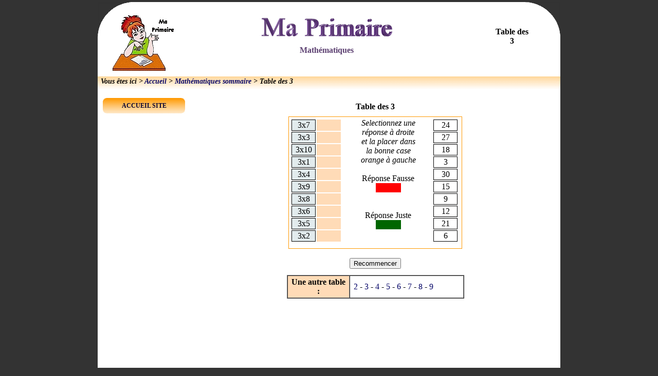

--- FILE ---
content_type: text/html
request_url: https://www.maprimaire.fr/pages/maths/exercices/table3.htm
body_size: 5011
content:
<!DOCTYPE HTML PUBLIC "-//W3C//DTD HTML 4.01 Transitional//EN"
"http://www.w3.org/TR/html4/loose.dtd">
<html>
<head>
<title>Table des 3</title>
<meta http-equiv="Content-Type" content="text/html; charset=iso-8859-1">
<style type="text/css">
body{
	width:100%;
	margin:0px;
	padding:0px;	/* Font to use */
	}
	#heading{
		height:100px;
	}
	
	/* END DEMO CSS */
	
	#dragScriptContainer{	/* BIG DIV containing HTML needed for the entire script */
	width:330px;
	margin:0 auto;
	border:1px solid #F90;
	height:250px;
	margin-top:2px;
	padding:3px;
	-moz-user-select:no;
	}
	
	#questionDiv{	/* Big div for all the questions */
	float:left;
	height:100%;
	width:100px;
	padding:2px;
	}
	#answerDiv{	/* Big div for all the answers */
	float:right;
	height:100%;
	width:50px;
	padding:2px;
	}
	
	#questionDiv div,#answerDiv div,#dragContent div{	/* General rules for small divs - i.e. specific questions and answers */
		width:45px;
		height:20px;
		line-height:20px;		
		float:left;
		margin-right:2px;
		margin-bottom:2px;
		text-align:center;
	}
	
	#dragContent div{	/* Drag content div - i.e. specific answers when they are beeing dragged */
		border:1px solid #000;
	}
	
	#answerDiv .dragDropSmallBox{	/* Small answer divs */
		border:1px solid #000;
		cursor:pointer;
	}
	
	#questionDiv .dragDropSmallBox{	/* Small answer divs */
		border:1px solid #000;
		cursor:pointer;
		background-color:#E2EBED; /* Light blue background color */
	}
	
	#questionDiv div div{	/* DIV after it has been dragged from right to left box */
		margin:0px;
		border:0px;
		padding:0px;
		background-color:#FFF;
	}
	#questionDiv .destinationBox{	/* Small empty boxes for the questions - i.e. where answers could be dragged */
	border:0px;
	background-color:#FFDBB7;
	width:47px;
	height:22px;	
		
	}
	#questionDiv .correctAnswer{	/* CSS indicating correct answer */
		background-color:green;
		color:#fff;
		border:1px solid #000;
	}
	#questionDiv .wrongAnswer{	/* CSS indicating wrong answer */
		background-color:red;
		color:#fff;
		border:1px solid #000;
	}

	#dragContent div{
		background-color:#FFF;
	}

	#questionDiv .dragContentOver{	/* Mouse over question boxes - i.e. indicating where dragged element will be appended if mouse button is relased */
		border:1px solid #F00;
	}
	
	#answerDiv.dragContentOver{	/* Mouse over answer box - i.e. indicating where dragged element will be appended if mouse button is relased */
		border:1px solid #F00;
	}
	
	/* NEVER CHANGE THIS */
	#dragContent{
		position:absolute;
		display:none;
	}	
<!--
.btn {
	width: 160px;
	height: 30px;
	text-align: center;
	line-height: 30px;
	margin-right: auto;
	margin-left: auto;
	font-size: 12px;
	margin-top: 7px;
	margin-bottom: 7px;
}
.btn a:link {
	color: #003;
	background-image: url(../../../coul_btn/3_r.gif);
	height: 30px;
	width: 160px;
	background-repeat: no-repeat;
	display: block;
	text-decoration: none;
	font-weight: bold;
}
.btn a:visited {
	color: #003;
	background-image: url(../../../coul_btn/3_r.gif);
	height: 30px;
	width: 160px;
	background-repeat: no-repeat;
	display: block;
	text-decoration: none;
	font-weight: bold;
}
.btn a:hover {
	color: #900;
	background-image: url(../../../coul_btn/3_bis.gif);
	height: 30px;
	width: 160px;
	background-repeat: no-repeat;
	text-decoration: none;
	font-weight: bold;
}
.btn a:active {
	color: #003;
	background-image: url(../../../coul_btn/3_r.gif);
	height: 30px;
	width: 160px;
	background-repeat: no-repeat;
	display: block;
	text-decoration: none;
	font-weight: bold;
}
.bandea_barre {
	height: 25px;
	margin-top: 10px;
	margin-bottom: 10px;
	background-image: url(../../../coul_btn/bar2.gif);
	line-height: 19px;
	text-align: left;
	font-weight: bold;
	font-size: 14px;
	font-style: italic;
	padding-left: 6px;
}
.tabl {
	background-image: url(../../../coul_btn/fond_haut.gif);
	background-repeat: no-repeat;
	font-weight: bold;
}
body {
	margin-top: 4px;
	background-color: #333;
}
a:link {
	color: #006;
	text-decoration: none;
}
a:visited {
	text-decoration: none;
	color: #006;
}
a:hover {
	text-decoration: underline;
	color: #0000FF;
}
a:active {
	text-decoration: none;
	color: #006;
}
.btnC {
	width: 100px;
	height: 30px;
	text-align: center;
	line-height: 30px;
	margin-right: 5px;
	margin-left: auto;
	font-size: 12px;
	margin-top: 7px;
	margin-bottom: 7px;
	float: left;
}
.btnC a:link {
	color: #003;
	background-image: url(../../../coul_btn/3_r.gif);
	height: 30px;
	width: 100px;
	background-repeat: no-repeat;
	display: block;
	text-decoration: none;
	font-weight: bold;
}
.btnC a:visited {
	color: #003;
	background-image: url(../../../coul_btn/3_r.gif);
	height: 30px;
	width: 100px;
	background-repeat: no-repeat;
	display: block;
	text-decoration: none;
	font-weight: bold;
}
.btnC a:hover {
	color: #900;
	background-image: url(../../../coul_btn/3_bis.gif);
	height: 30px;
	width: 100px;
	background-repeat: no-repeat;
	text-decoration: none;
	font-weight: bold;
}
.btnC a:active {
	color: #009;
	background-image: url(../../../coul_btn/3_r.gif);
	height: 30px;
	width: 100px;
	background-repeat: no-repeat;
	display: block;
	font-weight: bold;
}
-->
</style>
<script type="text/javascript">

	/************************************************************************************************************
	(C) www.dhtmlgoodies.com, November 2005
	
	This is a script from www.dhtmlgoodies.com. You will find this and a lot of other scripts at our website.	
	
	Terms of use:
	You are free to use this script as long as the copyright message is kept intact. However, you may not
	redistribute, sell or repost it without our permission.
	
	Thank you!
	
	www.dhtmlgoodies.com
	Alf Magne Kalleland
	
	************************************************************************************************************/
		
	var shuffleQuestions = true;	/* Shuffle questions ? */
	var shuffleAnswers = true;	/* Shuffle answers ? */
	var lockedAfterDrag = false;	/* Lock items after they have been dragged, i.e. the user get's only one shot for the correct answer */
	
	function quizIsFinished()
	{
		// This function is called when everything is solved		
		
	}
	
	
	/* Don't change anything below here */
	var dragContentDiv = false;
	var dragContent = false;
	
	var dragSource = false;
	var dragDropTimer = -1;
	var destinationObjArray = new Array();
	var destination = false;
	var dragSourceParent = false;
	var dragSourceNextSibling = false;
	var answerDiv;
	var questionDiv;	
	var sourceObjectArray = new Array();
	var arrayOfEmptyBoxes = new Array();
	var arrayOfAnswers = new Array();
	
	function getTopPos(inputObj)
	{		
	  if(!inputObj || !inputObj.offsetTop)return 0;		
	  var returnValue = inputObj.offsetTop;
	  while((inputObj = inputObj.offsetParent) != null)returnValue += inputObj.offsetTop;
	  return returnValue;
	}
	
	function getLeftPos(inputObj)
	{
	  if(!inputObj || !inputObj.offsetLeft)return 0;	
	  var returnValue = inputObj.offsetLeft;
	  while((inputObj = inputObj.offsetParent) != null)returnValue += inputObj.offsetLeft;
	  return returnValue;
	}
		
	function cancelEvent()
	{
		return false;
	}
	
	function initDragDrop(e)
	{
		if(document.all)e = event;
		if(lockedAfterDrag && this.parentNode.parentNode.id=='questionDiv')return;
		dragContentDiv.style.left = e.clientX  + Math.max(document.documentElement.scrollLeft,document.body.scrollLeft) + 'px';
		dragContentDiv.style.top = e.clientY  + Math.max(document.documentElement.scrollTop,document.body.scrollTop) + 'px';
		dragSource = this;
		dragSourceParent = this.parentNode;
		dragSourceNextSibling = false;
		if(this.nextSibling)dragSourceNextSibling = this.nextSibling;
		if(!dragSourceNextSibling.tagName)dragSourceNextSibling = dragSourceNextSibling.nextSibling;
		
		dragDropTimer=0;
		timeoutBeforeDrag();
		
		return false;
	}
	
	function timeoutBeforeDrag(){
		if(dragDropTimer>=0 && dragDropTimer<10){
			dragDropTimer = dragDropTimer +1;
			setTimeout('timeoutBeforeDrag()',10);
			return;
		}
		if(dragDropTimer>=10){
			dragContentDiv.style.display='block';
			dragContentDiv.innerHTML = '';
			dragContentDiv.appendChild(dragSource);
		
			
		}		
	}
	
	function dragDropMove(e)
	{
		if(dragDropTimer<10){
			return;
		}
		
		if(document.all)e = event;
		
		var scrollTop = Math.max(document.documentElement.scrollTop,document.body.scrollTop);
		var scrollLeft = Math.max(document.documentElement.scrollLeft,document.body.scrollLeft);
		
		dragContentDiv.style.left = e.clientX + scrollLeft + 'px';
		dragContentDiv.style.top = e.clientY + scrollTop + 'px';
		
		var dragWidth = dragSource.offsetWidth;
		var dragHeight = dragSource.offsetHeight;
		

		var objFound = false;
		
		var mouseX = e.clientX + scrollLeft;
		var mouseY = e.clientY + scrollTop;
		
		destination = false;
		for(var no=0;no<destinationObjArray.length;no++){
			var left = destinationObjArray[no]['left'];
			var top = destinationObjArray[no]['top'];
			var width = destinationObjArray[no]['width'];
			var height = destinationObjArray[no]['height'];
			
			destinationObjArray[no]['obj'].className = 'destinationBox';
			var subs = destinationObjArray[no]['obj'].getElementsByTagName('DIV');
			if(!objFound && subs.length==0){
				if(mouseX < (left/1 + width/1) && (mouseX + dragWidth/1) >left && mouseY < (top/1 + height/1) && (mouseY + dragHeight/1) >top){
					destinationObjArray[no]['obj'].className='dragContentOver';
					destination = destinationObjArray[no]['obj'];					
					objFound = true;
				}		
			}	
		}
		
		sourceObjectArray['obj'].className='';
		
		if(!objFound){
			var left = sourceObjectArray['left'];
			var top = sourceObjectArray['top'];
			var width = sourceObjectArray['width'];
			var height = sourceObjectArray['height'];
						
			if(mouseX < (left/1 + width/1) && (mouseX + dragWidth/1) >left && mouseY < (top/1 + height/1) && (mouseY + dragHeight/1) >top){
				destination = sourceObjectArray['obj'];
				sourceObjectArray['obj'].className='dragContentOver';
			}
		}
		return false;
	}
	
	
	function dragDropEnd()
	{
		if(dragDropTimer<10){
			dragDropTimer = -1;
			return;
		}
		dragContentDiv.style.display='none';
		sourceObjectArray['obj'].style.backgroundColor = '#FFF';
		if(destination){
			destination.appendChild(dragSource);
			destination.className='destinationBox';
			
			// Check if position is correct, i.e. correct answer to the question
			
			if(!destination.id || destination.id!='answerDiv'){
				var previousEl = dragSource.parentNode.previousSibling;
				if(!previousEl.tagName)previousEl = previousEl.previousSibling;
				var numericId = previousEl.id.replace(/[^0-9]/g,'');
				var numericIdSource = dragSource.id.replace(/[^0-9]/g,'');
				
				if(numericId==numericIdSource){
					dragSource.className='correctAnswer';
					checkAllAnswers();	
				}
				else
					dragSource.className='wrongAnswer';				
			}
			
			if(destination.id && destination.id=='answerDiv'){
				dragSource.className='dragDropSmallBox';
			}
			
		}else{
			if(dragSourceNextSibling)
				dragSourceNextSibling.parentNode.insertBefore(dragSource,dragSourceNextSibling);
			else
				dragSourceParent.appendChild(dragSource);
		}
		dragDropTimer = -1;
		dragSourceNextSibling = false;
		dragSourceParent = false;
		destination = false;
	}
	
	function checkAllAnswers()
	{	
		for(var no=0;no<arrayOfEmptyBoxes.length;no++){
			var sub = arrayOfEmptyBoxes[no].getElementsByTagName('DIV');
			if(sub.length==0)return;
			
			if(sub[0].className!='correctAnswer'){
				return;
			}	
			
		}	
		
		quizIsFinished();	
	}
	

	
	function resetPositions()
	{
		if(dragDropTimer>=10)return;
		
		for(var no=0;no<destinationObjArray.length;no++){
			if(destinationObjArray[no]['obj']){
				destinationObjArray[no]['left'] = getLeftPos(destinationObjArray[no]['obj'])
				destinationObjArray[no]['top'] = getTopPos(destinationObjArray[no]['obj'])	
			}		
			
		}
		sourceObjectArray['left'] = getLeftPos(answerDiv);
		sourceObjectArray['top'] = getTopPos(answerDiv);		
	}
	
	
	function initDragDropScript()
	{
		dragContentDiv = document.getElementById('dragContent');
		
		answerDiv = document.getElementById('answerDiv');
		answerDiv.onselectstart = cancelEvent;
		var divs = answerDiv.getElementsByTagName('DIV');
		var answers = new Array();
		
		for(var no=0;no<divs.length;no++){
			if(divs[no].className=='dragDropSmallBox'){
				divs[no].onmousedown = initDragDrop;
				answers[answers.length] = divs[no];
				arrayOfAnswers[arrayOfAnswers.length] = divs[no];
			}
			
		}	
		
		if(shuffleAnswers){
			for(var no=0;no<(answers.length*10);no++){
				var randomIndex = Math.floor(Math.random() * answers.length);
				answerDiv.appendChild(answers[randomIndex]);
			}		
		}
		
		sourceObjectArray['obj'] = answerDiv;
		sourceObjectArray['left'] = getLeftPos(answerDiv);
		sourceObjectArray['top'] = getTopPos(answerDiv);
		sourceObjectArray['width'] = answerDiv.offsetWidth;
		sourceObjectArray['height'] = answerDiv.offsetHeight;
		
		
		questionDiv = document.getElementById('questionDiv');
		
		questionDiv.onselectstart = cancelEvent;
		var divs = questionDiv.getElementsByTagName('DIV');
		
		var questions = new Array();
		var questionsOpenBoxes = new Array();
		

		for(var no=0;no<divs.length;no++){
			if(divs[no].className=='destinationBox'){
				var index = destinationObjArray.length;
				destinationObjArray[index] = new Array();
				destinationObjArray[index]['obj'] = divs[no];
				destinationObjArray[index]['left'] = getLeftPos(divs[no])
				destinationObjArray[index]['top'] = getTopPos(divs[no])
				destinationObjArray[index]['width'] = divs[no].offsetWidth;
				destinationObjArray[index]['height'] = divs[no].offsetHeight;
				questionsOpenBoxes[questionsOpenBoxes.length] = divs[no];
				arrayOfEmptyBoxes[arrayOfEmptyBoxes.length] = divs[no];
			}
			if(divs[no].className=='dragDropSmallBox'){
				questions[questions.length] = divs[no];
			}
				
		}
		
		if(shuffleQuestions){
			for(var no=0;no<(questions.length*10);no++){
				var randomIndex = Math.floor(Math.random() * questions.length);

				questionDiv.appendChild(questions[randomIndex]);			
				questionDiv.appendChild(questionsOpenBoxes[randomIndex]);		
				
				destinationObjArray[destinationObjArray.length] = destinationObjArray[randomIndex];
				destinationObjArray.splice(randomIndex,1);	
				
				questionsOpenBoxes[questionsOpenBoxes.length] = questionsOpenBoxes[randomIndex];
				questionsOpenBoxes.splice(randomIndex,1);
				questions[questions.length] = questions[randomIndex];
				questions.splice(randomIndex,1);	
				
				
			}		
		}
		
		questionDiv.style.visibility = 'visible';
		answerDiv.style.visibility = 'visible';
		
		document.documentElement.onmouseup = dragDropEnd;	
		document.documentElement.onmousemove = dragDropMove;	
		setTimeout('resetPositions()',150);
		window.onresize = resetPositions;
	}

	/* Reset the form */
	function dragDropResetForm()
	{
		for(var no=0;no<arrayOfAnswers.length;no++){
			arrayOfAnswers[no].className='dragDropSmallBox'
			answerDiv.appendChild(arrayOfAnswers[no]);			
		}	
	}
	
	window.onload = initDragDropScript;
	
	</script>
</head>

<body>

<table width="900" border="0" align="center" cellpadding="0" cellspacing="0" bordercolor="#8080C0" bgcolor="#FFFFFF">
  <tr>
    <td height="84" class="tabl"><table width="100%" border="0" cellspacing="0" cellpadding="0">
      <tr>
        <td width="20%" height="135" align="center" valign="bottom"><img src="../../../coul_btn/ecoliere.gif" width="124" height="110" alt="" /></td>
        <td width="59%" align="center"><img src="../../../swf/maprimaire.gif" alt="enseignement primaire" width="254" height="36" /><br />
          <br />
          <span style="color: #5D4172"><strong>Math&eacute;matiques</strong></span></td>
        <td width="21%" align="center">Table des <br>
        3</td>
      </tr>
    </table></td>
  </tr>
  <tr>
    <td height="20" align="center"><div class="bandea_barre">Vous &ecirc;tes ici  &gt; <a href="http://www.maprimaire.fr">Accueil</a> &gt;<b> <a href="../accueil.html">Math&eacute;matiques sommaire</a> &gt;</b> Table des 3</div></td>
  </tr>
</table>
<table width="900" border="0" align="center" cellpadding="0" cellspacing="0" bordercolor="#8080C0" bgcolor="#FFFFFF">
  <tr>
    <td width="180" rowspan="2" align="center" valign="top"><div class="btn"><a href="http://www.maprimaire.fr/index.php">ACCUEIL SITE</a></div><br>
      <script type="text/javascript"><!--
google_ad_client = "pub-3893334034825652";
/* 120x600, maprimairemath */
google_ad_slot = "5250927995";
google_ad_width = 120;
google_ad_height = 600;
//-->
    </script>
    <script type="text/javascript"
src="http://pagead2.googlesyndication.com/pagead/show_ads.js">
      </script></td>
    <td width="720" height="198" align="center" valign="top"><table width="96%" border="0" align="center" cellpadding="0" cellspacing="0">
        <tr>
          <td height="7"></td>
        </tr>
        <tr>
          <td height="34" align="center"><strong>Table des 3</strong></td>
        </tr>
        <tr>
          <td align="center"><div id="dragScriptContainer">
	<div id="questionDiv">
		<div class="dragDropSmallBox" id="q1">3x1</div>
		<div class="destinationBox"></div>
		<div class="dragDropSmallBox" id="q2">3x2</div>
		<div class="destinationBox"></div>
		<div class="dragDropSmallBox" id="q3">3x3</div>
		<div class="destinationBox"></div>
		<div class="dragDropSmallBox" id="q4">3x4</div>
		<div class="destinationBox"></div>
		<div class="dragDropSmallBox" id="q5">3x5</div>
		<div class="destinationBox"></div>
		<div class="dragDropSmallBox" id="q6">3x6</div>
		<div class="destinationBox"></div>
		<div class="dragDropSmallBox" id="q7">3x7</div>
		<div class="destinationBox"></div>
		<div class="dragDropSmallBox" id="q8">3x8</div>
		<div class="destinationBox"></div>
		<div class="dragDropSmallBox" id="q9">3x9</div>
		<div class="destinationBox"></div>
		<div class="dragDropSmallBox" id="q10">3x10</div>
		<div class="destinationBox"></div>
	
	</div>
	
	
	<div id="answerDiv">
		<div class="dragDropSmallBox" id="a1">3</div>
		<div class="dragDropSmallBox" id="a2">6</div>
		<div class="dragDropSmallBox" id="a3">9</div>
		<div class="dragDropSmallBox" id="a4">12</div>
		<div class="dragDropSmallBox" id="a5">15</div>
		<div class="dragDropSmallBox" id="a6">18</div>
		<div class="dragDropSmallBox" id="a7">21</div>
		<div class="dragDropSmallBox" id="a8">24</div>
		<div class="dragDropSmallBox" id="a9">27</div>
		<div class="dragDropSmallBox" id="a10">30</div>	
	</div> 
	<em>Selectionnez une<br>
	r&eacute;ponse &agrave; droite<br>
	et la placer dans<br>
	la bonne case<br>
	orange &agrave; gauche</em><br>
	<br>
	R&eacute;ponse Fausse<br>
          <table width="15%" border="0" cellspacing="0" cellpadding="0">
            <tr>
              <td bgcolor="#FF0000">&nbsp;</td>
            </tr>
          </table>
          <br>
          <br>
R&eacute;ponse Juste<br>
          <table width="15%" border="0" cellspacing="0" cellpadding="0">
            <tr>
              <td bgcolor="#006600">&nbsp;</td>
            </tr>
          </table>
<br>
          </div>
<div id="dragContent"></div>
<br>
<input type="button" onclick="dragDropResetForm();return false" value="Recommencer">
</td>
        </tr>
        <tr>
          <td height="70" align="center" valign="middle"><table width="50%" border="1" align="center" cellpadding="3" cellspacing="0">
            <tr>
              <td width="35%" align="center" valign="middle" bgcolor="#FFDBB7"><strong>Une autre table :</strong></td>
              <td width="65%" align="left" valign="middle">&nbsp;<a href="table2.htm">2</a> - <a href="table3.htm">3</a> - <a href="table4.htm">4</a> - <a href="table5.htm">5</a> - <a href="table6.htm">6</a> - <a href="table7.htm">7</a> - <a href="table8.htm">8</a> - <a href="table9.htm">9</a></td>
            </tr>
          </table></td>
        </tr>
        <tr>
          <td height="104" align="right" valign="bottom"><span class="pub">
          <script type="text/javascript"><!--
google_ad_client = "pub-3893334034825652";
/* 468x60, 12/08/09 */
google_ad_slot = "7547889310";
google_ad_width = 468;
google_ad_height = 60;
//-->
          </script>
          <script type="text/javascript"
src="http://pagead2.googlesyndication.com/pagead/show_ads.js">
          </script>
          &nbsp;</span></td>
        </tr>
    </table></td>
  </tr>
  <tr>
    <td height="19" align="center" valign="middle">&nbsp;</td>
  </tr>
</table>
<p>
  <script type="text/javascript">
var gaJsHost = (("https:" == document.location.protocol) ? "https://ssl." : "http://www.");
document.write(unescape("%3Cscript src='" + gaJsHost + "google-analytics.com/ga.js' type='text/javascript'%3E%3C/script%3E"));
</script>
  <script type="text/javascript">
try {
var pageTracker = _gat._getTracker("UA-6279234-6");
pageTracker._trackPageview();
} catch(err) {}</script>
</body>
</html>
